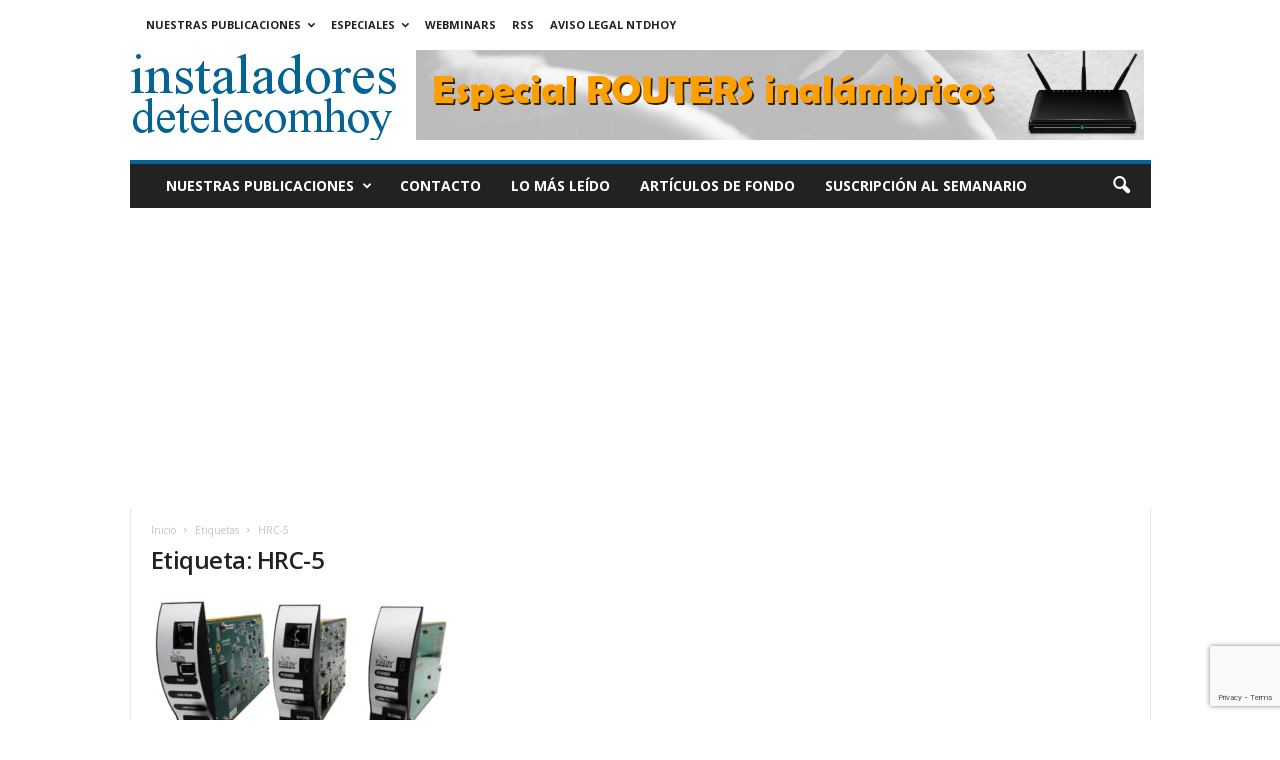

--- FILE ---
content_type: text/html; charset=utf-8
request_url: https://www.google.com/recaptcha/api2/anchor?ar=1&k=6Lf8hoEUAAAAAImPAkKfIj50Di3vtc1DJptSd9wn&co=aHR0cHM6Ly93d3cuaW5zdGFsYWRvcmVzZGV0ZWxlY29taG95LmNvbTo0NDM.&hl=en&v=PoyoqOPhxBO7pBk68S4YbpHZ&size=invisible&anchor-ms=20000&execute-ms=30000&cb=sv0eeavvxcg1
body_size: 48842
content:
<!DOCTYPE HTML><html dir="ltr" lang="en"><head><meta http-equiv="Content-Type" content="text/html; charset=UTF-8">
<meta http-equiv="X-UA-Compatible" content="IE=edge">
<title>reCAPTCHA</title>
<style type="text/css">
/* cyrillic-ext */
@font-face {
  font-family: 'Roboto';
  font-style: normal;
  font-weight: 400;
  font-stretch: 100%;
  src: url(//fonts.gstatic.com/s/roboto/v48/KFO7CnqEu92Fr1ME7kSn66aGLdTylUAMa3GUBHMdazTgWw.woff2) format('woff2');
  unicode-range: U+0460-052F, U+1C80-1C8A, U+20B4, U+2DE0-2DFF, U+A640-A69F, U+FE2E-FE2F;
}
/* cyrillic */
@font-face {
  font-family: 'Roboto';
  font-style: normal;
  font-weight: 400;
  font-stretch: 100%;
  src: url(//fonts.gstatic.com/s/roboto/v48/KFO7CnqEu92Fr1ME7kSn66aGLdTylUAMa3iUBHMdazTgWw.woff2) format('woff2');
  unicode-range: U+0301, U+0400-045F, U+0490-0491, U+04B0-04B1, U+2116;
}
/* greek-ext */
@font-face {
  font-family: 'Roboto';
  font-style: normal;
  font-weight: 400;
  font-stretch: 100%;
  src: url(//fonts.gstatic.com/s/roboto/v48/KFO7CnqEu92Fr1ME7kSn66aGLdTylUAMa3CUBHMdazTgWw.woff2) format('woff2');
  unicode-range: U+1F00-1FFF;
}
/* greek */
@font-face {
  font-family: 'Roboto';
  font-style: normal;
  font-weight: 400;
  font-stretch: 100%;
  src: url(//fonts.gstatic.com/s/roboto/v48/KFO7CnqEu92Fr1ME7kSn66aGLdTylUAMa3-UBHMdazTgWw.woff2) format('woff2');
  unicode-range: U+0370-0377, U+037A-037F, U+0384-038A, U+038C, U+038E-03A1, U+03A3-03FF;
}
/* math */
@font-face {
  font-family: 'Roboto';
  font-style: normal;
  font-weight: 400;
  font-stretch: 100%;
  src: url(//fonts.gstatic.com/s/roboto/v48/KFO7CnqEu92Fr1ME7kSn66aGLdTylUAMawCUBHMdazTgWw.woff2) format('woff2');
  unicode-range: U+0302-0303, U+0305, U+0307-0308, U+0310, U+0312, U+0315, U+031A, U+0326-0327, U+032C, U+032F-0330, U+0332-0333, U+0338, U+033A, U+0346, U+034D, U+0391-03A1, U+03A3-03A9, U+03B1-03C9, U+03D1, U+03D5-03D6, U+03F0-03F1, U+03F4-03F5, U+2016-2017, U+2034-2038, U+203C, U+2040, U+2043, U+2047, U+2050, U+2057, U+205F, U+2070-2071, U+2074-208E, U+2090-209C, U+20D0-20DC, U+20E1, U+20E5-20EF, U+2100-2112, U+2114-2115, U+2117-2121, U+2123-214F, U+2190, U+2192, U+2194-21AE, U+21B0-21E5, U+21F1-21F2, U+21F4-2211, U+2213-2214, U+2216-22FF, U+2308-230B, U+2310, U+2319, U+231C-2321, U+2336-237A, U+237C, U+2395, U+239B-23B7, U+23D0, U+23DC-23E1, U+2474-2475, U+25AF, U+25B3, U+25B7, U+25BD, U+25C1, U+25CA, U+25CC, U+25FB, U+266D-266F, U+27C0-27FF, U+2900-2AFF, U+2B0E-2B11, U+2B30-2B4C, U+2BFE, U+3030, U+FF5B, U+FF5D, U+1D400-1D7FF, U+1EE00-1EEFF;
}
/* symbols */
@font-face {
  font-family: 'Roboto';
  font-style: normal;
  font-weight: 400;
  font-stretch: 100%;
  src: url(//fonts.gstatic.com/s/roboto/v48/KFO7CnqEu92Fr1ME7kSn66aGLdTylUAMaxKUBHMdazTgWw.woff2) format('woff2');
  unicode-range: U+0001-000C, U+000E-001F, U+007F-009F, U+20DD-20E0, U+20E2-20E4, U+2150-218F, U+2190, U+2192, U+2194-2199, U+21AF, U+21E6-21F0, U+21F3, U+2218-2219, U+2299, U+22C4-22C6, U+2300-243F, U+2440-244A, U+2460-24FF, U+25A0-27BF, U+2800-28FF, U+2921-2922, U+2981, U+29BF, U+29EB, U+2B00-2BFF, U+4DC0-4DFF, U+FFF9-FFFB, U+10140-1018E, U+10190-1019C, U+101A0, U+101D0-101FD, U+102E0-102FB, U+10E60-10E7E, U+1D2C0-1D2D3, U+1D2E0-1D37F, U+1F000-1F0FF, U+1F100-1F1AD, U+1F1E6-1F1FF, U+1F30D-1F30F, U+1F315, U+1F31C, U+1F31E, U+1F320-1F32C, U+1F336, U+1F378, U+1F37D, U+1F382, U+1F393-1F39F, U+1F3A7-1F3A8, U+1F3AC-1F3AF, U+1F3C2, U+1F3C4-1F3C6, U+1F3CA-1F3CE, U+1F3D4-1F3E0, U+1F3ED, U+1F3F1-1F3F3, U+1F3F5-1F3F7, U+1F408, U+1F415, U+1F41F, U+1F426, U+1F43F, U+1F441-1F442, U+1F444, U+1F446-1F449, U+1F44C-1F44E, U+1F453, U+1F46A, U+1F47D, U+1F4A3, U+1F4B0, U+1F4B3, U+1F4B9, U+1F4BB, U+1F4BF, U+1F4C8-1F4CB, U+1F4D6, U+1F4DA, U+1F4DF, U+1F4E3-1F4E6, U+1F4EA-1F4ED, U+1F4F7, U+1F4F9-1F4FB, U+1F4FD-1F4FE, U+1F503, U+1F507-1F50B, U+1F50D, U+1F512-1F513, U+1F53E-1F54A, U+1F54F-1F5FA, U+1F610, U+1F650-1F67F, U+1F687, U+1F68D, U+1F691, U+1F694, U+1F698, U+1F6AD, U+1F6B2, U+1F6B9-1F6BA, U+1F6BC, U+1F6C6-1F6CF, U+1F6D3-1F6D7, U+1F6E0-1F6EA, U+1F6F0-1F6F3, U+1F6F7-1F6FC, U+1F700-1F7FF, U+1F800-1F80B, U+1F810-1F847, U+1F850-1F859, U+1F860-1F887, U+1F890-1F8AD, U+1F8B0-1F8BB, U+1F8C0-1F8C1, U+1F900-1F90B, U+1F93B, U+1F946, U+1F984, U+1F996, U+1F9E9, U+1FA00-1FA6F, U+1FA70-1FA7C, U+1FA80-1FA89, U+1FA8F-1FAC6, U+1FACE-1FADC, U+1FADF-1FAE9, U+1FAF0-1FAF8, U+1FB00-1FBFF;
}
/* vietnamese */
@font-face {
  font-family: 'Roboto';
  font-style: normal;
  font-weight: 400;
  font-stretch: 100%;
  src: url(//fonts.gstatic.com/s/roboto/v48/KFO7CnqEu92Fr1ME7kSn66aGLdTylUAMa3OUBHMdazTgWw.woff2) format('woff2');
  unicode-range: U+0102-0103, U+0110-0111, U+0128-0129, U+0168-0169, U+01A0-01A1, U+01AF-01B0, U+0300-0301, U+0303-0304, U+0308-0309, U+0323, U+0329, U+1EA0-1EF9, U+20AB;
}
/* latin-ext */
@font-face {
  font-family: 'Roboto';
  font-style: normal;
  font-weight: 400;
  font-stretch: 100%;
  src: url(//fonts.gstatic.com/s/roboto/v48/KFO7CnqEu92Fr1ME7kSn66aGLdTylUAMa3KUBHMdazTgWw.woff2) format('woff2');
  unicode-range: U+0100-02BA, U+02BD-02C5, U+02C7-02CC, U+02CE-02D7, U+02DD-02FF, U+0304, U+0308, U+0329, U+1D00-1DBF, U+1E00-1E9F, U+1EF2-1EFF, U+2020, U+20A0-20AB, U+20AD-20C0, U+2113, U+2C60-2C7F, U+A720-A7FF;
}
/* latin */
@font-face {
  font-family: 'Roboto';
  font-style: normal;
  font-weight: 400;
  font-stretch: 100%;
  src: url(//fonts.gstatic.com/s/roboto/v48/KFO7CnqEu92Fr1ME7kSn66aGLdTylUAMa3yUBHMdazQ.woff2) format('woff2');
  unicode-range: U+0000-00FF, U+0131, U+0152-0153, U+02BB-02BC, U+02C6, U+02DA, U+02DC, U+0304, U+0308, U+0329, U+2000-206F, U+20AC, U+2122, U+2191, U+2193, U+2212, U+2215, U+FEFF, U+FFFD;
}
/* cyrillic-ext */
@font-face {
  font-family: 'Roboto';
  font-style: normal;
  font-weight: 500;
  font-stretch: 100%;
  src: url(//fonts.gstatic.com/s/roboto/v48/KFO7CnqEu92Fr1ME7kSn66aGLdTylUAMa3GUBHMdazTgWw.woff2) format('woff2');
  unicode-range: U+0460-052F, U+1C80-1C8A, U+20B4, U+2DE0-2DFF, U+A640-A69F, U+FE2E-FE2F;
}
/* cyrillic */
@font-face {
  font-family: 'Roboto';
  font-style: normal;
  font-weight: 500;
  font-stretch: 100%;
  src: url(//fonts.gstatic.com/s/roboto/v48/KFO7CnqEu92Fr1ME7kSn66aGLdTylUAMa3iUBHMdazTgWw.woff2) format('woff2');
  unicode-range: U+0301, U+0400-045F, U+0490-0491, U+04B0-04B1, U+2116;
}
/* greek-ext */
@font-face {
  font-family: 'Roboto';
  font-style: normal;
  font-weight: 500;
  font-stretch: 100%;
  src: url(//fonts.gstatic.com/s/roboto/v48/KFO7CnqEu92Fr1ME7kSn66aGLdTylUAMa3CUBHMdazTgWw.woff2) format('woff2');
  unicode-range: U+1F00-1FFF;
}
/* greek */
@font-face {
  font-family: 'Roboto';
  font-style: normal;
  font-weight: 500;
  font-stretch: 100%;
  src: url(//fonts.gstatic.com/s/roboto/v48/KFO7CnqEu92Fr1ME7kSn66aGLdTylUAMa3-UBHMdazTgWw.woff2) format('woff2');
  unicode-range: U+0370-0377, U+037A-037F, U+0384-038A, U+038C, U+038E-03A1, U+03A3-03FF;
}
/* math */
@font-face {
  font-family: 'Roboto';
  font-style: normal;
  font-weight: 500;
  font-stretch: 100%;
  src: url(//fonts.gstatic.com/s/roboto/v48/KFO7CnqEu92Fr1ME7kSn66aGLdTylUAMawCUBHMdazTgWw.woff2) format('woff2');
  unicode-range: U+0302-0303, U+0305, U+0307-0308, U+0310, U+0312, U+0315, U+031A, U+0326-0327, U+032C, U+032F-0330, U+0332-0333, U+0338, U+033A, U+0346, U+034D, U+0391-03A1, U+03A3-03A9, U+03B1-03C9, U+03D1, U+03D5-03D6, U+03F0-03F1, U+03F4-03F5, U+2016-2017, U+2034-2038, U+203C, U+2040, U+2043, U+2047, U+2050, U+2057, U+205F, U+2070-2071, U+2074-208E, U+2090-209C, U+20D0-20DC, U+20E1, U+20E5-20EF, U+2100-2112, U+2114-2115, U+2117-2121, U+2123-214F, U+2190, U+2192, U+2194-21AE, U+21B0-21E5, U+21F1-21F2, U+21F4-2211, U+2213-2214, U+2216-22FF, U+2308-230B, U+2310, U+2319, U+231C-2321, U+2336-237A, U+237C, U+2395, U+239B-23B7, U+23D0, U+23DC-23E1, U+2474-2475, U+25AF, U+25B3, U+25B7, U+25BD, U+25C1, U+25CA, U+25CC, U+25FB, U+266D-266F, U+27C0-27FF, U+2900-2AFF, U+2B0E-2B11, U+2B30-2B4C, U+2BFE, U+3030, U+FF5B, U+FF5D, U+1D400-1D7FF, U+1EE00-1EEFF;
}
/* symbols */
@font-face {
  font-family: 'Roboto';
  font-style: normal;
  font-weight: 500;
  font-stretch: 100%;
  src: url(//fonts.gstatic.com/s/roboto/v48/KFO7CnqEu92Fr1ME7kSn66aGLdTylUAMaxKUBHMdazTgWw.woff2) format('woff2');
  unicode-range: U+0001-000C, U+000E-001F, U+007F-009F, U+20DD-20E0, U+20E2-20E4, U+2150-218F, U+2190, U+2192, U+2194-2199, U+21AF, U+21E6-21F0, U+21F3, U+2218-2219, U+2299, U+22C4-22C6, U+2300-243F, U+2440-244A, U+2460-24FF, U+25A0-27BF, U+2800-28FF, U+2921-2922, U+2981, U+29BF, U+29EB, U+2B00-2BFF, U+4DC0-4DFF, U+FFF9-FFFB, U+10140-1018E, U+10190-1019C, U+101A0, U+101D0-101FD, U+102E0-102FB, U+10E60-10E7E, U+1D2C0-1D2D3, U+1D2E0-1D37F, U+1F000-1F0FF, U+1F100-1F1AD, U+1F1E6-1F1FF, U+1F30D-1F30F, U+1F315, U+1F31C, U+1F31E, U+1F320-1F32C, U+1F336, U+1F378, U+1F37D, U+1F382, U+1F393-1F39F, U+1F3A7-1F3A8, U+1F3AC-1F3AF, U+1F3C2, U+1F3C4-1F3C6, U+1F3CA-1F3CE, U+1F3D4-1F3E0, U+1F3ED, U+1F3F1-1F3F3, U+1F3F5-1F3F7, U+1F408, U+1F415, U+1F41F, U+1F426, U+1F43F, U+1F441-1F442, U+1F444, U+1F446-1F449, U+1F44C-1F44E, U+1F453, U+1F46A, U+1F47D, U+1F4A3, U+1F4B0, U+1F4B3, U+1F4B9, U+1F4BB, U+1F4BF, U+1F4C8-1F4CB, U+1F4D6, U+1F4DA, U+1F4DF, U+1F4E3-1F4E6, U+1F4EA-1F4ED, U+1F4F7, U+1F4F9-1F4FB, U+1F4FD-1F4FE, U+1F503, U+1F507-1F50B, U+1F50D, U+1F512-1F513, U+1F53E-1F54A, U+1F54F-1F5FA, U+1F610, U+1F650-1F67F, U+1F687, U+1F68D, U+1F691, U+1F694, U+1F698, U+1F6AD, U+1F6B2, U+1F6B9-1F6BA, U+1F6BC, U+1F6C6-1F6CF, U+1F6D3-1F6D7, U+1F6E0-1F6EA, U+1F6F0-1F6F3, U+1F6F7-1F6FC, U+1F700-1F7FF, U+1F800-1F80B, U+1F810-1F847, U+1F850-1F859, U+1F860-1F887, U+1F890-1F8AD, U+1F8B0-1F8BB, U+1F8C0-1F8C1, U+1F900-1F90B, U+1F93B, U+1F946, U+1F984, U+1F996, U+1F9E9, U+1FA00-1FA6F, U+1FA70-1FA7C, U+1FA80-1FA89, U+1FA8F-1FAC6, U+1FACE-1FADC, U+1FADF-1FAE9, U+1FAF0-1FAF8, U+1FB00-1FBFF;
}
/* vietnamese */
@font-face {
  font-family: 'Roboto';
  font-style: normal;
  font-weight: 500;
  font-stretch: 100%;
  src: url(//fonts.gstatic.com/s/roboto/v48/KFO7CnqEu92Fr1ME7kSn66aGLdTylUAMa3OUBHMdazTgWw.woff2) format('woff2');
  unicode-range: U+0102-0103, U+0110-0111, U+0128-0129, U+0168-0169, U+01A0-01A1, U+01AF-01B0, U+0300-0301, U+0303-0304, U+0308-0309, U+0323, U+0329, U+1EA0-1EF9, U+20AB;
}
/* latin-ext */
@font-face {
  font-family: 'Roboto';
  font-style: normal;
  font-weight: 500;
  font-stretch: 100%;
  src: url(//fonts.gstatic.com/s/roboto/v48/KFO7CnqEu92Fr1ME7kSn66aGLdTylUAMa3KUBHMdazTgWw.woff2) format('woff2');
  unicode-range: U+0100-02BA, U+02BD-02C5, U+02C7-02CC, U+02CE-02D7, U+02DD-02FF, U+0304, U+0308, U+0329, U+1D00-1DBF, U+1E00-1E9F, U+1EF2-1EFF, U+2020, U+20A0-20AB, U+20AD-20C0, U+2113, U+2C60-2C7F, U+A720-A7FF;
}
/* latin */
@font-face {
  font-family: 'Roboto';
  font-style: normal;
  font-weight: 500;
  font-stretch: 100%;
  src: url(//fonts.gstatic.com/s/roboto/v48/KFO7CnqEu92Fr1ME7kSn66aGLdTylUAMa3yUBHMdazQ.woff2) format('woff2');
  unicode-range: U+0000-00FF, U+0131, U+0152-0153, U+02BB-02BC, U+02C6, U+02DA, U+02DC, U+0304, U+0308, U+0329, U+2000-206F, U+20AC, U+2122, U+2191, U+2193, U+2212, U+2215, U+FEFF, U+FFFD;
}
/* cyrillic-ext */
@font-face {
  font-family: 'Roboto';
  font-style: normal;
  font-weight: 900;
  font-stretch: 100%;
  src: url(//fonts.gstatic.com/s/roboto/v48/KFO7CnqEu92Fr1ME7kSn66aGLdTylUAMa3GUBHMdazTgWw.woff2) format('woff2');
  unicode-range: U+0460-052F, U+1C80-1C8A, U+20B4, U+2DE0-2DFF, U+A640-A69F, U+FE2E-FE2F;
}
/* cyrillic */
@font-face {
  font-family: 'Roboto';
  font-style: normal;
  font-weight: 900;
  font-stretch: 100%;
  src: url(//fonts.gstatic.com/s/roboto/v48/KFO7CnqEu92Fr1ME7kSn66aGLdTylUAMa3iUBHMdazTgWw.woff2) format('woff2');
  unicode-range: U+0301, U+0400-045F, U+0490-0491, U+04B0-04B1, U+2116;
}
/* greek-ext */
@font-face {
  font-family: 'Roboto';
  font-style: normal;
  font-weight: 900;
  font-stretch: 100%;
  src: url(//fonts.gstatic.com/s/roboto/v48/KFO7CnqEu92Fr1ME7kSn66aGLdTylUAMa3CUBHMdazTgWw.woff2) format('woff2');
  unicode-range: U+1F00-1FFF;
}
/* greek */
@font-face {
  font-family: 'Roboto';
  font-style: normal;
  font-weight: 900;
  font-stretch: 100%;
  src: url(//fonts.gstatic.com/s/roboto/v48/KFO7CnqEu92Fr1ME7kSn66aGLdTylUAMa3-UBHMdazTgWw.woff2) format('woff2');
  unicode-range: U+0370-0377, U+037A-037F, U+0384-038A, U+038C, U+038E-03A1, U+03A3-03FF;
}
/* math */
@font-face {
  font-family: 'Roboto';
  font-style: normal;
  font-weight: 900;
  font-stretch: 100%;
  src: url(//fonts.gstatic.com/s/roboto/v48/KFO7CnqEu92Fr1ME7kSn66aGLdTylUAMawCUBHMdazTgWw.woff2) format('woff2');
  unicode-range: U+0302-0303, U+0305, U+0307-0308, U+0310, U+0312, U+0315, U+031A, U+0326-0327, U+032C, U+032F-0330, U+0332-0333, U+0338, U+033A, U+0346, U+034D, U+0391-03A1, U+03A3-03A9, U+03B1-03C9, U+03D1, U+03D5-03D6, U+03F0-03F1, U+03F4-03F5, U+2016-2017, U+2034-2038, U+203C, U+2040, U+2043, U+2047, U+2050, U+2057, U+205F, U+2070-2071, U+2074-208E, U+2090-209C, U+20D0-20DC, U+20E1, U+20E5-20EF, U+2100-2112, U+2114-2115, U+2117-2121, U+2123-214F, U+2190, U+2192, U+2194-21AE, U+21B0-21E5, U+21F1-21F2, U+21F4-2211, U+2213-2214, U+2216-22FF, U+2308-230B, U+2310, U+2319, U+231C-2321, U+2336-237A, U+237C, U+2395, U+239B-23B7, U+23D0, U+23DC-23E1, U+2474-2475, U+25AF, U+25B3, U+25B7, U+25BD, U+25C1, U+25CA, U+25CC, U+25FB, U+266D-266F, U+27C0-27FF, U+2900-2AFF, U+2B0E-2B11, U+2B30-2B4C, U+2BFE, U+3030, U+FF5B, U+FF5D, U+1D400-1D7FF, U+1EE00-1EEFF;
}
/* symbols */
@font-face {
  font-family: 'Roboto';
  font-style: normal;
  font-weight: 900;
  font-stretch: 100%;
  src: url(//fonts.gstatic.com/s/roboto/v48/KFO7CnqEu92Fr1ME7kSn66aGLdTylUAMaxKUBHMdazTgWw.woff2) format('woff2');
  unicode-range: U+0001-000C, U+000E-001F, U+007F-009F, U+20DD-20E0, U+20E2-20E4, U+2150-218F, U+2190, U+2192, U+2194-2199, U+21AF, U+21E6-21F0, U+21F3, U+2218-2219, U+2299, U+22C4-22C6, U+2300-243F, U+2440-244A, U+2460-24FF, U+25A0-27BF, U+2800-28FF, U+2921-2922, U+2981, U+29BF, U+29EB, U+2B00-2BFF, U+4DC0-4DFF, U+FFF9-FFFB, U+10140-1018E, U+10190-1019C, U+101A0, U+101D0-101FD, U+102E0-102FB, U+10E60-10E7E, U+1D2C0-1D2D3, U+1D2E0-1D37F, U+1F000-1F0FF, U+1F100-1F1AD, U+1F1E6-1F1FF, U+1F30D-1F30F, U+1F315, U+1F31C, U+1F31E, U+1F320-1F32C, U+1F336, U+1F378, U+1F37D, U+1F382, U+1F393-1F39F, U+1F3A7-1F3A8, U+1F3AC-1F3AF, U+1F3C2, U+1F3C4-1F3C6, U+1F3CA-1F3CE, U+1F3D4-1F3E0, U+1F3ED, U+1F3F1-1F3F3, U+1F3F5-1F3F7, U+1F408, U+1F415, U+1F41F, U+1F426, U+1F43F, U+1F441-1F442, U+1F444, U+1F446-1F449, U+1F44C-1F44E, U+1F453, U+1F46A, U+1F47D, U+1F4A3, U+1F4B0, U+1F4B3, U+1F4B9, U+1F4BB, U+1F4BF, U+1F4C8-1F4CB, U+1F4D6, U+1F4DA, U+1F4DF, U+1F4E3-1F4E6, U+1F4EA-1F4ED, U+1F4F7, U+1F4F9-1F4FB, U+1F4FD-1F4FE, U+1F503, U+1F507-1F50B, U+1F50D, U+1F512-1F513, U+1F53E-1F54A, U+1F54F-1F5FA, U+1F610, U+1F650-1F67F, U+1F687, U+1F68D, U+1F691, U+1F694, U+1F698, U+1F6AD, U+1F6B2, U+1F6B9-1F6BA, U+1F6BC, U+1F6C6-1F6CF, U+1F6D3-1F6D7, U+1F6E0-1F6EA, U+1F6F0-1F6F3, U+1F6F7-1F6FC, U+1F700-1F7FF, U+1F800-1F80B, U+1F810-1F847, U+1F850-1F859, U+1F860-1F887, U+1F890-1F8AD, U+1F8B0-1F8BB, U+1F8C0-1F8C1, U+1F900-1F90B, U+1F93B, U+1F946, U+1F984, U+1F996, U+1F9E9, U+1FA00-1FA6F, U+1FA70-1FA7C, U+1FA80-1FA89, U+1FA8F-1FAC6, U+1FACE-1FADC, U+1FADF-1FAE9, U+1FAF0-1FAF8, U+1FB00-1FBFF;
}
/* vietnamese */
@font-face {
  font-family: 'Roboto';
  font-style: normal;
  font-weight: 900;
  font-stretch: 100%;
  src: url(//fonts.gstatic.com/s/roboto/v48/KFO7CnqEu92Fr1ME7kSn66aGLdTylUAMa3OUBHMdazTgWw.woff2) format('woff2');
  unicode-range: U+0102-0103, U+0110-0111, U+0128-0129, U+0168-0169, U+01A0-01A1, U+01AF-01B0, U+0300-0301, U+0303-0304, U+0308-0309, U+0323, U+0329, U+1EA0-1EF9, U+20AB;
}
/* latin-ext */
@font-face {
  font-family: 'Roboto';
  font-style: normal;
  font-weight: 900;
  font-stretch: 100%;
  src: url(//fonts.gstatic.com/s/roboto/v48/KFO7CnqEu92Fr1ME7kSn66aGLdTylUAMa3KUBHMdazTgWw.woff2) format('woff2');
  unicode-range: U+0100-02BA, U+02BD-02C5, U+02C7-02CC, U+02CE-02D7, U+02DD-02FF, U+0304, U+0308, U+0329, U+1D00-1DBF, U+1E00-1E9F, U+1EF2-1EFF, U+2020, U+20A0-20AB, U+20AD-20C0, U+2113, U+2C60-2C7F, U+A720-A7FF;
}
/* latin */
@font-face {
  font-family: 'Roboto';
  font-style: normal;
  font-weight: 900;
  font-stretch: 100%;
  src: url(//fonts.gstatic.com/s/roboto/v48/KFO7CnqEu92Fr1ME7kSn66aGLdTylUAMa3yUBHMdazQ.woff2) format('woff2');
  unicode-range: U+0000-00FF, U+0131, U+0152-0153, U+02BB-02BC, U+02C6, U+02DA, U+02DC, U+0304, U+0308, U+0329, U+2000-206F, U+20AC, U+2122, U+2191, U+2193, U+2212, U+2215, U+FEFF, U+FFFD;
}

</style>
<link rel="stylesheet" type="text/css" href="https://www.gstatic.com/recaptcha/releases/PoyoqOPhxBO7pBk68S4YbpHZ/styles__ltr.css">
<script nonce="Q6nG5uQ7BDTzzytq7aicDg" type="text/javascript">window['__recaptcha_api'] = 'https://www.google.com/recaptcha/api2/';</script>
<script type="text/javascript" src="https://www.gstatic.com/recaptcha/releases/PoyoqOPhxBO7pBk68S4YbpHZ/recaptcha__en.js" nonce="Q6nG5uQ7BDTzzytq7aicDg">
      
    </script></head>
<body><div id="rc-anchor-alert" class="rc-anchor-alert"></div>
<input type="hidden" id="recaptcha-token" value="[base64]">
<script type="text/javascript" nonce="Q6nG5uQ7BDTzzytq7aicDg">
      recaptcha.anchor.Main.init("[\x22ainput\x22,[\x22bgdata\x22,\x22\x22,\[base64]/[base64]/[base64]/[base64]/cjw8ejpyPj4+eil9Y2F0Y2gobCl7dGhyb3cgbDt9fSxIPWZ1bmN0aW9uKHcsdCx6KXtpZih3PT0xOTR8fHc9PTIwOCl0LnZbd10/dC52W3ddLmNvbmNhdCh6KTp0LnZbd109b2Yoeix0KTtlbHNle2lmKHQuYkImJnchPTMxNylyZXR1cm47dz09NjZ8fHc9PTEyMnx8dz09NDcwfHx3PT00NHx8dz09NDE2fHx3PT0zOTd8fHc9PTQyMXx8dz09Njh8fHc9PTcwfHx3PT0xODQ/[base64]/[base64]/[base64]/bmV3IGRbVl0oSlswXSk6cD09Mj9uZXcgZFtWXShKWzBdLEpbMV0pOnA9PTM/bmV3IGRbVl0oSlswXSxKWzFdLEpbMl0pOnA9PTQ/[base64]/[base64]/[base64]/[base64]\x22,\[base64]\x22,\[base64]/woFLajUCwoHDqHzCsypvecKScsK1worCicOIw7gywoLCk8K/w5kbQg53ESZewq9Tw47Dl8O5fMKEJQ3CjcKFwr3DnsObLMOwdcOeFMKjUMK8aDfDrhjCqzzDgE3CksO+DwzDhlzDr8K9w4EKwqjDiQNNwpXDsMOXVsKvflFzQk0nw7dPU8KNwpjDjGVTFsKZwoAjw4kIDXzCs01fe0Q7ADvClUFXah7DoTDDk354w5/DnVNvw4jCv8K3aWVFwrHCmMKow5FDw7l9w7ROQMOnwqzCkCzDmlfCqX9dw6TDtlrDl8KtwpYUwrk/YMKWwq7CnMO/[base64]/CmzLCmQdmAMKFGUV2BAguwppma8OMw6cfYcK/YzcoamLDiCzClMKyFz3CrAQmPcKrJUvDu8OdJWLDkcOJQcOKEBguw5jDsMOidQHCqsOqf2DDh1s1wpJLwrpjwrouwp4jwqEfe3zDhXPDuMODIg0IMCLCqsKowrkFH0PCvcODQB3CuTzDi8KOI8KOCcK0CMOgw6lUwqvDhVzCkhzDhzI/[base64]/Co8Ofw4HDkRXCksOoUQttCSnDr8KuwqAKw7Q9wrDDtml2dcK6HcK/Q2nCvEcwwpbDnsO9wp81wrd4UMOXw55hwpN9wrQzdMKcw47DjsKmAMOdJUrCrB1Mwo7CqkXDh8KCw686MMKlw4jCsycNEmLDvzReG2XDuGZvw5nCm8OFw7hNdhksG8OKwprDj8OhVcKwwoRHwrcAfMOawpgldsKrBhEzAFVFwrDCr8OKwrXCnsOUCTAXwrYdUsKfRx/CiHDCiMKqwrwhJ1ECwrJOw7pHJ8O8LsOGw51+dlZOdw7CoMOKacOffsKCOMOaw74kwrgSwojCv8KJw44+GTXCjcKPw5k9MmzDo8OBw5jCk8OowqhTwo17bGDCtCDCgQPCp8OhwoDCnAUPXcK7wo/[base64]/CnWMbAcOkAWAjwr1IZMODHsOhw67CkBtjwrcLw6HCiU/CnkLCtsOmc3PDhTjCs1V9w6olcX7Di8KdwrEdEcOXw5PCimnCqnbCpBF9f8O0a8OFXcOxGWQHHX5SwpMkwpbCri5yHMOewp/[base64]/[base64]/MijDpsKsQ8Kzw6YIw53DiH7DvVtKw4TCiGbDp8O2CBhtAUgANV/[base64]/Dj8ONXXwnw4JtwrVRWcKVGl/Dl0vDsMKnOXMINBHCkMOmc3/CuH0Nwpx6w4IDez8pFTnCisK7IiHCkMKKR8KvN8O4wqlPUsOeUV9DwpHDrHfDmAUlw7EdZQNGw7lLwqXDvl3DuWs/[base64]/DkGTCnMKtwqPDgQ/Cv8K5fn5hw4U3w4c2UcKdwrdMXsKYw6nClBrDilLDpQ4Lw7VLwqvDpRTDtcKPXMOUwqrCt8OWw6gUEwHDjwwAwrx0wo5WwrJrw6V3NMKnBgLClsO2w4HDtsKKc3pFwpdXQHF2w4/Dv2HCvlkwTsO5IXHDhyjDrcK6wpLDuQg2w5LCj8K4w7Q2Q8OkwqLDjDjDkU3DpDA7wrbDlUPDk3UsJcOeF8Oxwr/DjSTDjBLCmMKAw6UHwqZWQMOWw5Qdw6kNfsKPw6IkCsO7WHBzBcOkL8K7UAxnw7MRw7zChcOTwr1pwpLCnjLDpyJ8b0PCjx7Cg8Kjwq9zwpXDoTPCqzElw4fCusKBwrLCgQwWwpXCvVPCu8KGaMKnw5zDqMKdwpfDpk9uwqRfwo/CjsOaB8KKwprDtDsuKQhoDMKdwrxPTAsAwoEfS8Kvw6jDusObPwzDn8Ond8KWGcK0RFQywqDCl8K2aFXDkMKIIGDCvMK+fMK6wrd/[base64]/CqSklw6J7w5HCr2rDr2bCrcK7wrliAsOOPsKoPgbDsMKVUcOsw5pqw4PDqgpswq4PCVjDjB9qw7giBjR7X0vCrcK5wozDjcO9WHFAwrbCshAMZMOSQzFSw7wtw5bCjVnDoB/Dj2nClMOMwr8Rw5x6wqbCicOFQ8OnejjCnsO8wqkDwp9pw7hUw4Buw4ozw4Maw5siJ0dYw6YEIEUMQRvCtWZxw7nDtcKmw77CvsKdT8KeEMO1w65Twqhmci7CoyAKLlIswozDmlA2wr/[base64]/DrDRHIsKdwpkEwozCjw3Cu31KdDIZw7nDgMOAw5lNwqIqw4rDm8K9IzDDsMKSwqY1wp8DIMOYYSLCj8OlwqXChMOwwqPDuyZVwqbDij0fwpYvciTCvMOxEyZtSAAHZsOObMKmQ1p+NMOtw4rDpWYtwr4qNRTDlHJEwr3Ct3TDm8ObHQQnw5/CoVVqwp3CnwN6Q3jDvxTCjBHCscOYwqHCn8O3fCPDqEXDocKbGy1wwojDn1tfw6geasKCGMOWaC5DwpBFeMK7DFccwq0/w53DjcK3R8O5fAHCnRHClFHDjUvDnMOCw7PDhMObwqU+IMOYJQ0DaEkBOQfCiErCnC7CkGjCi34GJcK/[base64]/[base64]/wqPDnsO2wqQSU8KYVMOFw7rCm8Oww5PClH8ZYsKODCtHHMKhw79FQMKdC8Ocw4fCt8OhFDtVBjXDkMKrJMOFSkEXCH7DvMO4SmpHYThKw5xNwpAkWsKBw5l2w6nDpXpDSELDqcO4w4cFw6Yhfz9HwpLDlsKgS8K7VGrDpcOAw4bClsOxw67CmcKNw7rCuArDv8OIw4Y/w7PDlMKfI17DtRZPJcO/wp/DicOfw5kZw5hCDcKmw5RhCsO+S8OlwpjDuQwBwofDg8OfV8Kew5pgB1sMwq1sw63CnsOywqTCpkjClcO6bRzDtMOtwo7DtGkWw4pKw6ltUMK2w5oNwqHDvRc3Twdewo/[base64]/w6sNNsKUw5bDq2U7YCfCkMKIZWjCn8Ogw7dgOihvMBTDr1/CtcOTw6HDpcKVEMOfwp8Gw6zChcKbfsObK8OWXktUw49AN8OvwptHw77Co13ClMKaAcK+woXCgkrDkT/Ck8KjQCdSwrAdLhfCknvChBjCicK1UyJLw4HCv1XDqMO+wqTCh8KbCHg8W8Omw4nDnDLDg8OWcyNZwqNewqXDiATCrRVhD8K4w4bCqcOmNnzDnsKdcTzDqsOJfh/CpsOfG1zCnn8yD8K9W8ONwr7CjcKGw4bCu1fDhsKBwphRWMOjwqh3wr7CjyXCjSzDj8K/EArCo1/CrcOiJkvDr8O9wqvCmUVdAMOXfg7DqMKxRMOQcsKTw5Eewrx/wqTCn8OiwrnCicKIw5sDwpXCkcKpwr7Dp3DCpwdFGyhmdDUcw6BbJsODwo9vwqDDhVgLFzLCr1gKw6c3wq5hw6bDsSXCmjU2wrzCtiEawr/DhTnDq2Qawpp2w6lfw4tMW1PCtcKFZsOkw5zCmcOzwoFzwoEcbh4sTjMqeEDCrDk8TsOJw7vClVd8OT7Du3E7TsKWwrHDssKRScKXw6hSw7d/wp3Cqw8+wpdyC09KcSYLE8O1CsKPwp5wwprCtsKBwqp/UsK4woJMVMO4wrgHfAIewrc9wqLCr8OKccOzwqzDg8Opw4PCrMOtZVghFz3CvyB7KMKMwr3DiC7DqivDkxTClcO2wqUyKQLDnW/DqsKFXcOfw7sWw4YLwr7ChsOkwodLdGLCiyloWw8lwo/Dv8KXCcO3wpTCgQZ1wo0KWRPCj8OnGsOKEsK3QMOJw57DhTN/w4vCtsKXwq5mwqTCnGzDpcKcb8OIw6ZawpLCkXDDhnQKA03ClMOWw7MTRUHDpDjClsKNeRrCqDwZYgDDuD7Ds8O3w7ABcjJDV8OXw4TCmFxawqDCqMOWw7cGwptCw40WwpAPNsKbwpvCscOaw7EPLhVxc8KecHzCt8KrUcKWw7EawpMFw4lIGmQgwpXDssKWw6/DvAlywoU4w4R9w40Fw47Cqn7DvhnCr8OSaAjCnsOsTXTCi8KEGkfDj8O0TlF1JnJFwpDDnQMDwqwJw6dww4Qhw4hEYwfCl3gWPcKHw6bDqsOpb8KoFj7DoV0vw58EwpDCjMOUU11cwovDq8KaBEHDncKkw4PCvmTDq8KKwoQILcK0w4hHZhLDlcKXwpfDtB7Cli/DsMOLAGfCocO/XnvDusKAw4ohwobCgyRewrLClULDoT/DtcO7w5DDr1AOw4vDpMK2wqnDsW7CnsKpw63DjsO5c8KUGy8OGsOJaHREKlQfw6hHw67Dji7CjHrDt8O1Gz3Dpw3CmMO4I8KLwqnClcOww4Inw6/[base64]/DkivClMOQJ8KGJ8K7wpjDsMOZwr8bJGxQwprDrMOrK8KmLiEBw7w7w63DmyAdw7rCv8K/worCvsK0w4k4CxpLDMOURcKQworCo8OPIQ7DgsKCw6ICe8OEwrcAw7F/[base64]/IMKrw7sUAy8vfMOHw6NrFAvDq8OANsKZwobDlGkvegrDszcnwoxrw7bDiy7CrCVdwoXDkcK/wow3w6rCsWQ/CsOyeWlEwpk9NcKheWHCvMKOehXDkU4iwrFKQsKhdcOywppKTsKsaCrDhlJcwpgIwrRwS3p6UsK6Z8KFwpdQWsKbQ8O4OwUNwqzDjjbDlcKJwoxgNmILSh9Ew7jCi8Odw6HCosOGbFTDoVdnTcKEw688bcKbw47Cphkow6XCtcKTLRlTwrQeXsO3N8KCw4JVK3/DuGBFbcO3CAjCmcKNVsKETUvDryzCq8OuRlABw6xTw6rCuBPDgkvCvhzCpcKIwpXCoMK1Y8OVw5lwUMKvw6kUwq42dMOvEQ/CpA48wobDr8Kew6vDqG7CgFjDjwxDLMONX8KnCz7DvsODw4xjw7kmQyvCgy7CpMKNwrnCrcKEwpbDn8Kdwq/DnC7DijtedSnCuXFrw6LDoMOMJEwYKQpTw6TCuMOUw50yHMOlQsOoLG8ZwovDncOrwofCisKqRx3CrsKTw6hfw5HClh8pLcKaw6lsA0bDtMOmD8O3BVbChVU+RF5oRsOZbcK1w7gIEcKPwozCnhM8w6fCocODw43Dl8KAwr/[base64]/PwTDv8KzVsKEwpjCmXhLJyzDvMO1YAPCqHpJw4/[base64]/wq3DpMK6wogkw61YwrvDh8O/w5zDqcKDGMKFSz7DjcK/AMKKXmvDnsKkQUbCtsKYZXbCn8O2PcOAVMKXwpo9w74WwqBVwpHCvDzDgcOuC8KQw4nDm1PDsiU+Ci7Cll4PKmDDqifCmGTDmRvDp8K3w5pHw6PCjsO6wqYiw60lWFcEwokqJ8OHQcOAAsKpwocpw5AVw6XCtxHDrcKrUcKQw6/Cu8Obw5JdeXLCrRHChMOzwqTDmQsZZA0HwoxsIMKYw7h7cMKvwqUOwpxvVMOBExVYwp/DrMKmc8Okw6pEOhTCrxjCpgLCnlIFRT3CgFzDp8OMRHYIwpJmwrjCo2deXh8vEsKDEQHCkMO6J8OiwoV2ScOAw78Bw4HDiMOgw48Cw5ATw6JdVcKEw7E+CnfDiD92wpU7w7zCqsOlZjctC8KWCGHDly/CixtaVgYjw4JRwrzCqD7DpRbDu1JZwqPClk3CgGpuwq5WwoTCiCvDusKCw4IBDHA3OcKyw7vChMO2wrXDu8OUwpLDonoidcO4w69tw4zDocKycUh/wobCl00jbsKxw73CvsOmO8OPwqkLB8O4IMKLVk5zw4s6AsOeworDrVPDucO+fH5QTDQww6/DgxdWwrfDkRFWQMKjwpt+RsKXw4LDo3/DrsO1wq3DmWl8EADDqcKZEnfDl0plIR/DqMOOwojDncOFw6nCp3fCvsK+LSTCt8KRwpA0w5rDtn1Lw6QBBcKtecKzwqvDg8KpdlpGw77DlxQyKjF7J8K+wpVDKcOxw73ChUjDqxZ1M8OsFh/Cs8ORwrnDtcKXwo3DoEZGVSYpWR8jRcOlw6YdH1vDsMK7XsObQ2bDkBjCu37DlMO2w6DCvnTDhcOdwrzDs8OCPsO5EMOwEG/DtEU5McOlw5bDqsOwwozCmcKew791wpBIw5/Dj8OjY8KVwp/CvlHCpMKfYmXDncO7wp4GOBvCh8K/IsOoIsK8w73CusO+QRTCug/ClcKkw5kpwrpnw5J2VEclZjNpwpjCjjDDiBlobA9Mw5YPdRIvNcOiJmF1w5stHA4CwqgjU8KldsKiWBjDl33DusKJw7/Du2XCt8O2eT4tAXvCu8Knw7bCqMKIYMOLO8OWw4/DtHbDqMOeX03CqsKcXMOowprDncKOcl3Dg3bDjUPDv8KBAsO4UsKMQ8OIwoR2E8OxwofDnsOBfR/DjwwfwpPCgXQmwoxFw6DDmsKew7ULDsOowprDg1fDsHjDucOWF0c5V8Ozw5rDk8K2FGtvw6rCo8KUwpdMLMO/wq3Dn2VRw67DvzAzwrvDvScgwq4MNsOlwqsgw6YwdMO6ZWLDuRZNYsK7wo/CjMOMw7DDisOrw7R5aTLChsOxwrjCnTtRX8Obw6l5F8OGw4V7QcOaw57DuS9iw4B3wqfCmTheR8OJwqzDnsOOI8KIwrnDqcKXdsO4wr7CpTNfdzUMXALCvsOow49HHsO/[base64]/DlkAZK3Ykw4bDocO+LsOVHsOswr4Ow6IiwrHDpcKiwpjDqsK+dj7Cr1LDsxERSRbCgsK6woZ9QBtsw7/CvENnwpXChcKPPsO4wqlIwpV2wqQNwrdfwrDCgRTCuHXCkjTDsBzDrEhNBsKeOsKrfxjDqCvDtVsHMcKMw7bCl8Kow4ZIN8ONI8KSwrPCnMK5AHPDmMO/wqA7wq9Ow7LCiMOLVBHCgcKEJ8Krw4TDgcKpw7kTwpoyWhvCgcKqJlDCgjzCh3AZVFtKUcOGw4bCkG9sa3fDg8KnUsOPMsOBTRtqSEAqKiTCplHDo8Ouw7/[base64]/ChMKfw7PDpz7Co13DnsOYwq4uwo9bwrwIHcOiwqjDhBkiYMKqw6g+fcOyOMOwTMKWcwouKsKoCMOwM1IlaG1iw6pRw6jDpFwCbcKVJUMCwrxyGH/CphvDmMOVwqUiwpzCi8KvwoPDmGfDplwIwrkJZsKjwplkwqTDqsOdFMKjw4PCkQQaw684PMKgw78AXW9Pw4nDpMKYMsOmw5QHHAfCl8O/S8KMw5fCvsK7wqt+D8OCwq/ClcKKTsKXfyrDn8O3wo/ChDLDgBTCtsKTw7nCtsOpX8OFwpDChsOXfXrCsUTCrgDDr8OPwqxlwrfDqjMDw7JTwoVTF8KhwrPCqw3DmcKuPcKfPztYCcKIIgvCn8OFTTVzL8KAIMKmw5UYwpHCkyRbHcOXwrJqSyDDosKLw63DmsO+wphfw6/Dm2A+WcKrw711f3jDlsKkXMKXwpPDo8OhJsOrTsKYwrNoHWs5wrHDpwZZVsOIw7/[base64]/bWxjwrHCqlNoEsOFw6NlYhzDvWQSw5ctw7VoJiTDsGErw53DhsKowr12DMKtw54JdSXDlAhfLXJ3wozCi8K+YVM8wo/[base64]/Ci8ObN8OewoHDrg/DnDjDjcKLacKXDcOTFgJWwqXDjDbDr8KJDsO7UcOCJnQRH8ObfsOQVRXDsR5VBMKYwqjDscO+w53Cq28ew4odw689w7dOwqXClx7DsDYTw7vDoRnCucOcVz4HwpJ3w4gYwocMMMOqwphrBcKpwovCisKpHsKKcihRw4zCmMKdPjJvAH/CisKew77CpgbDpDLCssKuPhnDt8Onw6/[base64]/wptiT1dqKVZ+LkfCg8ORbm89wr7CjMKtNcKuTFvChSnCvQsAZwrDocKIesOPDcOHwqvDnh3DkR5ZwoTDrxHCsMOiw7EEacKFw6lQwoZqwp3DqsOaw4HDtcKtAcK/[base64]/DtMK1woFqwoJYTAJow4TCqgdrNsK7w7/CucKWXcOqw7LDhsKqwq9mRlMhOsO8OMKEwqlMOcOUEMKTBsO6w63DsV/[base64]/DtsO2BsOTw77Cs8KPwq9HwqDDgsKjw63DtsKsRyJDwq19w4ddDlQGwr9yGsOtYcOuwpRaw4pmwpnClcOTwoMuDMOJwrTDtMKvYl/[base64]/Ck3jCpcOnW8OVCCDDmkgKcCN6w4ohw6rDlMOmw5x8W8Obwq18w5vDhjhgwqHDgQDDl8O5GAVLwod5UUFOwq/CjmXDisKgBsKfTg0IecOWwqTCngTCjcKce8KKwqrCsUHDoUsBFcKsJXbCrMKvwoYwwrPDo3TDq2FRw5FCWgrDosKcBsOww7nDhTRXRgtFRsK9YMKvLBDClsKfHcKWw6hSWMKHwrVeZ8KNw545W0rDu8Ojw5vCssOEwqQgUx1uwqzDrmsedFTCuCUVwrV0wo/[base64]/Ds8KxwqwPXxcMFEkaU8O1FcOew6F8dcKUw4s9woRrwrbDrSrDuyTCjMKPYUFmw5jCiQdJw4LDksK/w5MRw7N1E8Kswr4HVcKEw644w5LDl8ORWsKuw6PDpsOkfMKYEMO4XcOwKQ3CtBPDsANBw6PCnWlbC3fCuMOIM8Odw4xrwq9CLMOhwqPCqMKVZALClyJ6w6jCrmnDllkywoxpw7rCiX96d0ASw4DDhklhwoPDmsKow7IpwqcHw6zCv8KqYgQGCgTDrypJfsO3e8O/d1DCn8KiW3p5woDDu8OBw6/[base64]/DvsOPUMO7VxIow7FQwrgdw6AGw4Qnwp7DniXCn27ClcOSw4lRN05OwoLDlMK6QMOiWmAgwrodOyMxTcOGPRIeQMOcO8Osw5PDjsOTXHjCg8K+Qw1gcHhTwq7CiTbDk0LDuGY4LcKIZCnDl25dQcK6MMO3B8O2w4/DpsKCMEwjw7jCgsOgw5IFVBlLAWfCmx86w5zDmcKMAGfDjFwcJxjDlQ/[base64]/[base64]/Ct2bDgMKLNFTDgm3CgDBUwp3Dk0jClcOfwoXCoiZtYcKXdMOww5tHSMK4w70nX8K3wrzCoCR7Sn4NOFDCqBlhwpFDfnYPKUQ2w6B2wrPCsiEyAsOEaUXDlD/CkwLDssOXTMOiw5RlWwAIwpQfVV8dYMOgWDJvw4/Dsmpdw69IQcKobB02JMOew57Di8OBwpzDsMOyZsOJwrUBQ8Kfw7LDgcOIwpPCm21XWAbDjEUiwqfCv0jDhRIFwr4APsO7wr/DusOMw6PCk8OPLVbDgTojw4LDucO+NcOHw5w/w5bDpW3DrS/[base64]/DuAPDrS8bIVlOw6DCsMO+YMOGw4hIwoxDwpkew79DXcK+w6LDm8KzIj3DgsOXwoXChsOJK0XCrMKpwo3CpVTDqjnDssONRBQ8dcKyw7ZEw5rDgHbDs8OiC8KGfx/DgHDDrMK0H8OuNVUtw60efMOhw40GT8OdIiM9wqfClcOXwqZ7wpE9U0zDi38AwrrDosK1wq7DhMKDwo8ZPALCssKeB3gKw5fDoMOcAi04NsOHw5XCqiLDisOJdDIBwr3CoMKMZsOsVWjDn8O/w4PDn8Oiw7PDuUMgw6BSYElVw6sXenEYJWfDo8OtLU/ChGnCoxTDrMOrQhTCk8KaCmzCnC/Cj2B9fMONwq3Cl3DDkHgENVDDhmbDs8Kkwp03F0kXScOcUMKRwofCv8OJOAfDixnDnMOMLcO1wrjDqcKzbULDlnjDvyFzwp/CqsOwEcO3fTF+ZmPCvMO8YMOSM8KCU1jCr8OTDsKbQ3XDmSnDtMO/[base64]/CnHXClcOEw7XCgQjDvMKtwoLDmMK6PMO9EVNNw7PCsEoldsKuwpLDhMKJw6bCjsKxVMKjw73DmMK5FcODwonDq8Kfwp/DrXULK2Uxw4nCniHCjSpxwrRYPghaw7QNdMOzwpoXwqPDsMKAHcKGE1RWRUbDuMKNIztFC8KTwqcyecOmw4PDknwefcK7ZcKJw7bDkDjDuMOAw7xaLcKZw7XDuApLwqzCuMK2wrcyGjZmbMOCUS7CjkgDwosjw7LCinLCgh3DjsKNw6cqw6rDkkTCiMOCw5/CvSrDgcKlMMOHw5coAnTCgcKoEBxswpY6w4TCrMK7wrzDmcOIVcOhw4IbQWXCmMObV8K8PsO7d8O0wqrDhyvCi8OHwrPColR9NU4Aw7tveAnCqsKFLHV3OUREw6R1w5vCvcOYBB3CscO1KmTDiMOEw6/Cg0TCtsKYVMKFNMKYwoJBwoYFw5/DsAPCklPCtsKuw5M5WHFbFsKnwqbDvnbDvcKiBDPDlVwgwrrDo8OcwpATw6bCoMONwo/DpSrDukwkT1HChzgjL8KLCsOEw4AWUcORccOuExwuw73CqMKiWT/Cl8KOwpQnVFfDn8ONw4Y9wql9KMOfC8KKTQrCs14/A8Oew7PClxtsbsK2B8OQw7YdesOBwoYZMEAHwpQKPm3DqsOCw7h/OC3DslcTBi7Cu20eV8O9w5DCuUgnwpjDq8KXw6RTAMKKw7rCsMOJHcKuwqTDhSfDuzgbXMKqwqQZwptVG8KFwrErP8Knw5PCpCp2AC7CtyA/YipTw7jCoSLCt8OowpzCpkdLMMKpWyzCtkfDrDjDhyLDsDfDlMKyw5TDkS1lwpA/ZMOYwrvCijXCnMKEWMKaw7jDtQp5aQjDq8O/wrLDkWk6MhTDmcKgYcKiw5VOwoPDqMKPXlfClULDuwHCqcKQwqfDp1BPeMOMdsOICsKEwpRQwpHCrSjDj8Odw4QqWMKnQ8KDTcKdAcKlw6gNwrxyw6RFCcOSw73DisKAw5wOwqrDvcOiw6xRwp0Xwromw47CmHxJw50Xw6PDr8KUwrnClzDCtGXCvg/DhATDsMOhwq/DrcKmwrVqIigYI0JtTXXCtQHDoMO0w6XDjMK5T8Kzw59HGx/CnmkCSC/DhX9EbsOHLMKzAwTCkXbDlxfCnjDDqxrCp8OdJ1p/w7/DiMO9JUfChcK3acOdwr9UwpbDscOCwrnChcOewpjDr8OVMMK2UGTDrMK7T3Ufw4XDhyPClMKFA8K+wrR3wqXCh8Osw74MwoHCjWQXA8OLw7ofCUMdUGA3YGMpHsOwwp9YMSXDoF3Cryk8GmnCtMONw5hVaCpsw51cbxtbdQtzw6kmw5gSw5QHwrvCvg3DjU/[base64]/asOPw4c2AcKXVSMUwp94wpgeTMOFA8K+WMOtQypawqzCsMOhHhcTM1sQQ3tyczXDgUMoUcOWDcOLw7zDlsOEYRldQ8OtBgA7dcKOw4XDsyRPwqpIexHCmRdwcHnDisOVw5jDu8KuAw/[base64]/Ctzhlwr7DicKqw7/[base64]/DnMOxw5LCgCbCjcK9Sit0wrFfwpcnw5bDpsOJSAphwqQ1w4Z6V8KNR8OZUMO1U0BLTMK7ESnDk8OzWcKnLwdxwqzCn8OCwp7Ds8O/[base64]/[base64]/[base64]/CmcKQw4/CvX3DhcOpYcOVw6DCkcOvfxxgwpPCp8OyX0TCnkt4w7HDmykIwrU+IHbDrih+w5w4LSrDtT/Dp2vCr39tGX4cXMOBw6pGHsKlIjTDusObwpLCssO9SMO3OsKPwrnDo3nDm8Okajdfw5vCqX3Dq8KzPMKNKcOUw63Ct8OaGcK8wrrClsK4b8Ohw5/CncKow5DCo8KoVQZew7TDpBTCpsKbw6dZZ8KOw5dUcMO6KsO1JQHCtsOEH8O0TsORwpEtQMKPwoLCgWt+w45NDzMPK8ONUyrCgF8SFcOtRsO6w6TDjQXChnjDk0wyw7vCvkkcwqbCgCBbHj/DhcOIw7sOw5N0JR/Cq2tLwr/Cr3YzMFjDn8Oiw5rDvmwTOMKJw7Mhw7PCo8OEwqfDisOaEMK4wpgnecOsbcKWM8OhB1V1w7LDgMKmbcKaV0gcFMOoJ2rDusK6w5B8aCXDnX/CqRrCgMK+w6/Dhw/[base64]/JcOtw73DkCdNwoTCp8OycGsmesO5SMOrwpjDvsOYNRrDr8K4w5U/w4c1GyfDrMKIYAHCuUxvw47CnsOycMKpwojCuFISw5/Dk8K2WsOCMMOowr4obknCth0NRW1qwrjCtQAzIcKyw4zCqXzDrMOlwrMSM1zCrn3Cr8O8wpBsIlxuwoUQb2XCuD3Cm8OPdSMwwqTDoCojTxsgTEwwZw7DtzNBw741w5JhLsKfwoZqU8KYfsO8w5U4w4ktQ1Y7w5jCrxtmw5N5XsOmwp8mw5rDrUzCvm4PdcO/w7R0wpB3AcKnwpHDnQ/DjSrClMOVw5HDjTwSWyZ4w7TDsSc7wqjCvUzCpwjDiWsdwrZ7eMKMw5ABwrxUw6AyMcKkw4rDh8Khw4ZYC0/[base64]/CoiNKbcOAfsO1BmrCrwYtAsKwJxTCjRTCpFY5wpN8ZVXDqHJHw7cuXB7Dt27Ct8K1TQjDnQjDnmzDm8Otbk4EFDZmw7dOw5JowoFTZFBEw6PCocKfw4XDtAZFwpIewpvDlMOyw4k0woDDjcOVLiYYw5xnNy5Aw7PDlylsf8Khw7bDv0oSXkvClRNfw4/Cmx84wq/DtsKvSDxABAvDtmfDjgoLZGxDw4Y6w4E9VMO1wpPDksKLSwhcwqcKAQ3Cj8O1w6kpwpd4woPDm3PCrMK1QRHCqT1BD8OhYwbDgigYOsOtw7xub1NnXcKtwrpNJsOfNMOjG19lP0/Ch8OVc8OHSn3CjcOFWxzDiAXCgjEFw6vCgjkOQsK7woDDoHBdWjAxwqrDosO0YC4LOsOIMsKZw4zComnDmMOqKsOjw6Vyw6XCkMKkw4nDkVvDhV7DksKGw6rCoE/Ct0jCqsKpw48Yw5o6wp5iWE4Zw4nDtMOqw5YawpbCisK/[base64]/JcKZacORw5FpGwkAwpIfw5jCjGsrw7XCqcKaBsOSKcKqAMKFBnzCsHVwf0rDp8K2wpVJGsKlw4zDo8KxYlHDjibDg8O+OcKLwrYnwqfDqMODwrHDlsK+UcO/[base64]/CtMKMN1HDocKmOMKbw6PCvsOpDcOdwpRnwpLDvsK9NsO8wo7Cs8KNBsKdCl3CjB3CtBEye8KYw6PDr8OUw5xXw6QyBMK+w7Y6FxrDmyhAGMONI8KhSjUww69qVsOGRsK6w47CscOGwptqVmHCmsOJwo7CuhTDvhfDv8OPBsKYwr/[base64]/woVzw6FEC8Kdwot+ajBuacOhJjR2K8O2w5EVwrPCr1DCjFPDtC7CkMKNwqPDvUbDqcK+w7nDiTnDlcOuwoHCvCA5w7wOw6B6w6xJWSspNMK2wrA1woTDhMK9w63Dp8KLPDLCo8K2OwgmG8OqfMKFXcOnw4F4SsKgwq07NxrDkcKawqTCs39ywqnCoQvCgA/DvgY1KDF0w7fCgH/[base64]/CqwFVX3rDrEcEw77CsVFYw6zCjcK1SWDCsMOUw5vDmmJhM14Rw797DXzCp2Q8wqrDl8KdwobCkw/CtsOGMEvCs2DDhmdDP10dwqgJQcK8FcKcw43Chi7DnGnDiFx9c3A1wrghX8KNwqlvw4QkTUpFGcO7U2PCl8OLdUwew5XDtl/CnBDDqz7Cpx9hWkhew6ZWw4HDu2LCuF/CrcOzwqEywpbCkmYIIBFFwp3CuyATSGM3QxfDjcKaw6AVwrpmw4FULsOUEcKdw6Bewow3ciXDlcOlw75fw53CuxQywpENX8K3w6fDv8OROsKZJgvCvMKrw5DDnnlpW3Iiw40aF8KJP8KJWh7CoMKXw6PDlsOhIMOFMhsEF1Bawq3CtCA4w6/Dsl7CgHkvwoDCt8OmwqrDiCnDocKsAUUMDcO2w7/DjmMOw7zCocOBw5DDgsK2FGzCrn5/dhZodh/Di03CmW/DpGU4wqUiw4fDo8OgZUAnw5bDnMOaw7k+R0zDjcKgD8O/SsO9QcKiwq19FG0Iw4tWw4/DjUHDmsKpa8KPwrbDpMKwwozDmA5GN0JTw6YFK8K5w4lyFQXCpEbCpMKwwonCosKJw5nCjMOkLmPDjcOhwrbCjmLDosOZWVTDoMO+wqfCkA/CkzIlw4o/w7LDpMOZcHFDNSXCksO3wpPCosKYVcOXRsO/M8KWe8KKF8OAXx3CuQxTYcKrwpnDscKBwqHChFEmPcKLwr/DgsO4RUkdwo/DgcKmZF/[base64]/Cqjl4bHnDoUHCqcObwqFTwpDCnxDDksO2wqbCl8OgTSlWwqLCh8OuTcKXw6nDpjPCmV3Cl8KPw5nDnMKdLnjDiE/Cnk/DosKdA8ODVl1GP30kwozDpytbw7zDrsO4MsO3w57DthU/w65HUsOkwq4iE29XOz/Ch2bCuUVwZMONw7FiTMO/woA2fXjCom1Pw6jDmcKSYsKlRcKVN8ODwojCn8K/w4t1woJCTcOrdwjDp2duw7HDgW3DsF0QwpJaGsOJwok/wrfDg8Oaw70AUSZVwqbCiMOrRUrCpcKxWsKvw5Y0w7YELcOnRsOwAMOqwr91dMOLUyzCpEMpfHgdw4HDjX4LworDlcKeU8OWLsOVw6/Co8OzLVbCiMOqIGFvw7/Ck8OZNcKfAV/DjMOVcRHCvsKDwqA/w4piwofDqsKhfCBOBMOmSF/CmU9ROcKdDDLDssKMwoRMdSvCnG/DpX/[base64]/w7liNEDCjMKxCsO8w70jwrXCqcKFRcOsFGl+wr42Inpgw7TCoA3CpxHClMKWwrU2c2HCtcKeD8K5w6BDF13CpsKoPMKhwoDCusOLXcOdOzIMT8OkOTIQw67CgMKDCcK3wrofP8KsMEw5bwBWwqFGaMK6w6PCiVHChyTCu35Yw7/Cm8OUw67CocKrY8KGWAwtwoc6w5Exb8KNw5lDFTV2w51HY107P8OOw5nCtcKzZ8OzwrLDohHDrULCvy7CqChPTMObw744wptNw7UEwqpGwrTCvCTDrn1xJSBMTzbDusOsb8OLaH/[base64]/N2M9JkNJworCnjRsw5DCqcOOwqgWw47DuMKTw4pLSghYbcKWwq7Drzg6HsKkXW8keQtFw4kcBMOQwrTDtC4fG1VtUsOTwp09w5tBwrfChcKOw44YRcKGMsOEPHLDtcOow6IgRcKdLls6XsOwdQ3DkylMwrs+KMKsL8OswqYJbD8QB8OIFjfCjRdUXHPCjF/[base64]/[base64]/[base64]/CtXtyb8KBw5LDuMKnwqltMsKCccOjwpV/w5DCtmIfScOhVMOtZCodw5/Do1lkwooZCMKzGMOWKUvDkm52E8OGwo3CrzfCqcOtbcOTa1tmG3IYw4Z3DgbDhUs2wonDiVvCkXFbF33DjgHCmcO3w4oiwobDssK4CsKVYDJ/AsKwwqITaGLDr8KXZMOQwpfCuh9SNsOGw7NuQsKww6c7LiB9w6t+w73DqWhGU8Otw7fDjcO7N8K1w6Zjwog0wqZ+w7B3JiIGwpDDsMOwSQrCnBUDdMOsFMOxKcKWw58nMTHDp8Ogw5PCtsKAw4bCtTPCsinDnxrDuWzDvEHCrMO7wrDDgl/CsnBrV8K1wqnCmhnCt2LDoEc+w44KwrzDpsKcw6LDrTwMSMOtw6vDv8KoeMOIw5rDjMKhw6HCog9vw6NawqxSw5ldwpTCoi5ew5l4BlTCnsKASm/Dh2fCoMO3JsKWwpZ4woslZMOZwqfDlcOjMXTCjmE6Ty3DoiJ8wo9hw6XCg1V7GyDCgEIaC8KtVEJgw5hIIBFzwrrCkcKzBFd6wrhVwpgQw4QDEcOSeMOpw7LCk8KfwozCh8OHw51uwqnCrC1uwrrCtAHDpsKUAz/[base64]/CimjCtXEUwp/Dql8jG1x1G8OMSnrDlcKjw4LDhMKFSUzDnmBgDMOJw58rQWzCrsKswp9kLW8yJsObw5nDmA7DicOfwqYQQQjDhU9ow4gLwp9qB8O3LDDDt1rDr8Oewr8kw6BcFBDDqcKCTELDmMO8w5vCvMKhYStNK8Kswp3DlSQkZkh7wq06AynDpHDCgzt/CsOhw6Etw4/CpTfDjXTCuH/DtULCnDfDhcKWe8K1PAUww49cGRgjw6IQw71LLcK3NwMEMFU3JgULw7TCvUjDlkDCscOaw7k9wod8w7HDmMKpw7RzVsOsw5nDq8OULA/CrE/CuMKUwpA3w7cOw6R1ImrCq0h7w4YXNTvCssOyAMOSfWfDsE42IsOYwrthdH0oRsOYw5TCs2Ezw4zDv8KIw4rDnsOvGx1ERcK8wqfCoMO9ASXCq8OGw5LClCXCh8Kuwr/CnsKHwoRMPBLCncKfU8OWDTrDocKlw4fCii0KwqDDjE4Fwr/CtR8SwojDo8KywqxLw6lHwq3DisKDZ8OXwpzDrQx5w7BtwpJZw4LDucK4w6UZw6peC8OgJX7DiF/DvcOVw541w7sYw6kTw7wqXApzHMKxI8KlwpUxMFrCthfDuMKWaHEPUcK7Gyojwpkkw7rDmcO/w43CuMKCMcKieMO+QHbDoMKIJ8Kxw77CnMOAJ8O6wr/Cv3LCpW7DvyLDgSgPCcKZNcOcKATDscKELlwqw57CnR7CnmsiwofDo8OCw5R6w67DqsOGI8OJMcODC8KCwo0KOyHCgi9JY13CtMOXXCQ1C8K1wpQXwogbTsOKw5tRw5F3wrhPBMOFNcK/[base64]/[base64]/CnB/Cv3g4w4fDj2wDwr/[base64]/wqfCsAHCicOPRMKJwox4axMtJMOUwq8kw6jCq8OZwoxGBsKzFsKiXGzDtMKZw7rDuQjCusOPSMO0fcOWFEZIcSQswrhow7NwwrbDg0/Cpz84KcOZND3CtnlUecOgw5LDh3VwwobDkjlsRknDgGjDmzBXw6tiD8OfNTNtw4E5DxM2wqfCthbDgMORw5xSDcKBAsOYIcKww6Q4WsK5w7DDpMOObMKBw63ClcOiFFDDm8KVw7giEnHCvDXCuwYDEcKicVQjw7jDol3ClcKtP3bCkwZBw6RmwpDClcKXwrLCr8K/TQLCog/CpMKVw7/Ch8OzZsOEw60wwrHCrsKDL045axIRF8KlwoDCq03Dmn/CgToWwoMOwqTCosK2CcKJKB/DrUk7a8OpwobChWRyYlkVwonCjw5Dw7F2Y1vCoDTCp3c6I8Knw7PCnMKvw7QBX0HDnMOiw53CicO5LcKPSMOfcMOiw6/DkgLCv2bDgcO4S8KzDB7DrDJsBcKMwrMYHsO5wogTHcKywpRbwp9XN8OVwqDDpsOcYTg1wqXDj8KhHj/DglXCusOXCDrDhylPI3dAw6jCk13DrRfDti8uB1/DuinClUNWbSkjw7LDiMKAYETCmV9WFzI2dcOiwrXDvlViw5Uvw75yw5k5wrrCh8KxGBXCicK3wp88wrjDhW0SwqBJHlNTSxPCvHvCpwQ0w7wLS8O1ASkPw6TCs8KKwqzDrDkYB8OZw6lUek0rw7jDpMKzwqrDp8OLw4XCj8Okw5zDu8Kac25hwqzCjhBLJi/DgMOlKMObw7XDr8Kiw6tSw4LCg8KYwp3CicKCXnfCgjBBw7DCqXrDs27Dm8Ozw6ZORcKUCcOHJEvCgwIRw4vCk8Obwr54wrvDgMKTwp3CrUU7A8O1wpHCicKdw4JnWMOGXVLCicO/KwfDlsKKacKBWVlOe35bwo01WXlcFsOjYMKBw5nCrsKKw702TsKWV8KlEjl0dMKPw5zCqQXDklHCklPChVxVNcKUUMOBw5hTw7MmwqhlJjzDh8KheSrDpsKrd8K4w5hMw6c9HMKAw4bCu8OLwo/DkSzDucK8w5TCo8KYVHzCkFQycsOTwrvDocKdwqddMCg4IxzCmGNKworCi2QLw6XCscOzw5bCrcOZw6nDtWTDqsK8w5jDm3DCqF7CvsOQUjJaw7w+C0vCjsOYw6TCiAjDikHDssOAPi5Bw74dw4B3HxARf2R4RT5fOMO1GMO6AcKmwoTConPCqcOXw7tHNhFuYX/[base64]/[base64]/[base64]/DqMOrw45yw6/CosOewpjCmsKyaBYlwpvCiMOFw5PCmhIvBFpew6/DvcKJKWHDgSLDm8OcFyTChsKGWMOFwr3Dn8KOwpzCmsKPwqAnw64DwogDw4TDmgLDinfDiijCrsKnw7fDs3NLwoZBNMK2LMKZRsORwrvCgcO8VMK1wqx7aXt6J8KNEMOMw6sOwr9BecKgwqUEbTBTw711VMKIwr8yw4fDgRpgJj/DgsOvw6vCk8OmBGDCosOSw4gzwp0Nwrl8B8OIMHFQJMKdWMKEOMKHHTLDoTM3w7TDn1Qsw7hjwqtbw5/CuU54bcOJwoLDkngLw4LCpGzCtsK6R1XDvsK+FVZRIGoDGsOSwqHDiSHDusK3w7nDgSLCm8OGcHDDvBJdw75Dw45qw5/[base64]/DiVfCicK3ex48w5YZRMKfw7ZrwolVw5vCiW3DsFEBw6tmwoVOw5LDicKMw7LDgsKcw5o2P8KLw67CmzvCmsOOV37CsHLCqsK+PjzCkcOjTk/CgcO/wrEJFTg6wqDDt3MTUsKwZMOMwojDoibCj8KgBMOfwonCglFxPgrCnCXDkMKLwq9Hw7jCicOkw6LCrzvDncKiw53CuQ13w73CtBbDvsK/Awg2OhbDl8OKWSbDsMOSwoAgw5LDjWULw5N0w4XCqxDCoMOaw6TCs8OXMMOWA8OhBMODCcOfw6N5S8Otw6rDhXAhe8KWNsKPRMOLKMOQA0HDucKhwqclAyvClwHCiMO/w7fCqmQFwq9nw5rDt0PCoiVewrbCvcONw5HDtE0lw4YaUMOnbMOFwqYGVMK0Fxhcw6vCsl/[base64]/CtsKrZ2ALw63CvMKAwpt4OcOLwq5QDADCrEEww73Dh8OTw6TDsnFcU07Dly5ewrNRHcO6wrPCtR3DjsOYw6cvwqoyw4I0wo4Iw6rCocOYw53CuMKfJcKOw4g\\u003d\x22],null,[\x22conf\x22,null,\x226Lf8hoEUAAAAAImPAkKfIj50Di3vtc1DJptSd9wn\x22,0,null,null,null,1,[21,125,63,73,95,87,41,43,42,83,102,105,109,121],[1017145,797],0,null,null,null,null,0,null,0,null,700,1,null,0,\[base64]/76lBhn6iwkZoQoZnOKMAhk\\u003d\x22,0,0,null,null,1,null,0,0,null,null,null,0],\x22https://www.instaladoresdetelecomhoy.com:443\x22,null,[3,1,1],null,null,null,1,3600,[\x22https://www.google.com/intl/en/policies/privacy/\x22,\x22https://www.google.com/intl/en/policies/terms/\x22],\x22XW5WSze+3anbqoOtB/6QnVtd18A1R9w0drTfOe9B/1o\\u003d\x22,1,0,null,1,1768880265470,0,0,[172,129,175,148],null,[192,229],\x22RC-AzGbq5Vltosh-g\x22,null,null,null,null,null,\x220dAFcWeA7EwCLcVVtKgMxEp7mzj9IqCJNR8xbuwZI0062g7G1aBnmHUbgBZdquCLmxLsHZKZdbxgL4o_o8w0MvOew5OokqktKkRw\x22,1768963065309]");
    </script></body></html>

--- FILE ---
content_type: text/html; charset=utf-8
request_url: https://www.google.com/recaptcha/api2/aframe
body_size: -275
content:
<!DOCTYPE HTML><html><head><meta http-equiv="content-type" content="text/html; charset=UTF-8"></head><body><script nonce="fyOKs_ktiCeT44JfZctekQ">/** Anti-fraud and anti-abuse applications only. See google.com/recaptcha */ try{var clients={'sodar':'https://pagead2.googlesyndication.com/pagead/sodar?'};window.addEventListener("message",function(a){try{if(a.source===window.parent){var b=JSON.parse(a.data);var c=clients[b['id']];if(c){var d=document.createElement('img');d.src=c+b['params']+'&rc='+(localStorage.getItem("rc::a")?sessionStorage.getItem("rc::b"):"");window.document.body.appendChild(d);sessionStorage.setItem("rc::e",parseInt(sessionStorage.getItem("rc::e")||0)+1);localStorage.setItem("rc::h",'1768876666774');}}}catch(b){}});window.parent.postMessage("_grecaptcha_ready", "*");}catch(b){}</script></body></html>